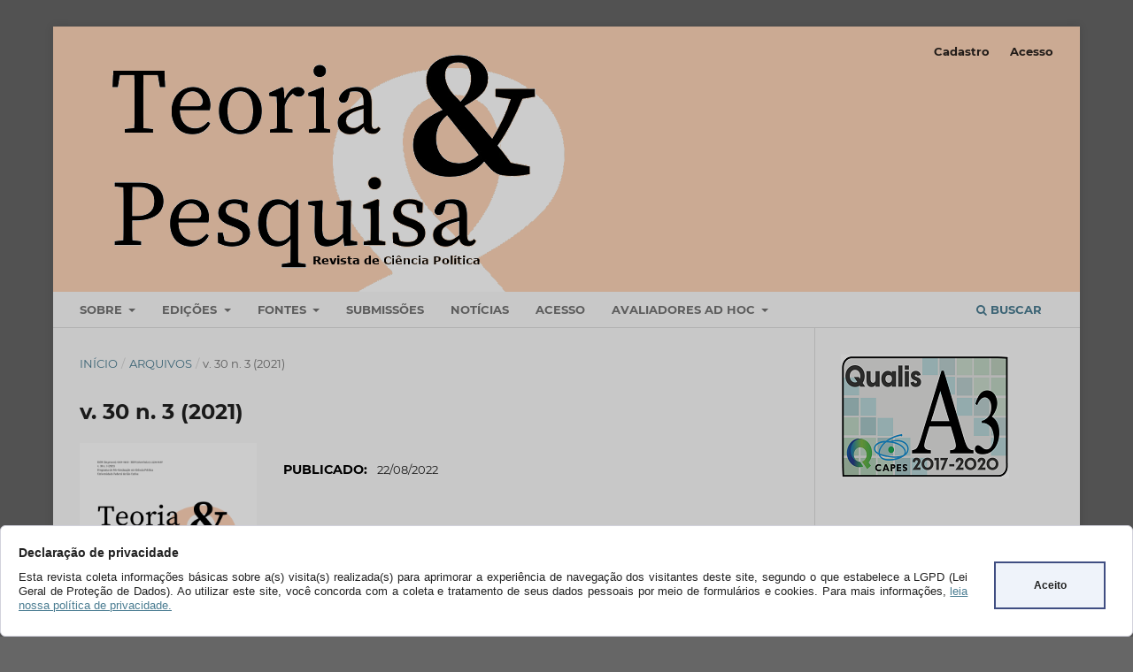

--- FILE ---
content_type: text/html; charset=utf-8
request_url: https://www.teoriaepesquisa.ufscar.br/index.php/tp/issue/view/99
body_size: 7869
content:
<!DOCTYPE html>
<html lang="pt-BR" xml:lang="pt-BR">
<head>
	<meta charset="utf-8">
	<meta name="viewport" content="width=device-width, initial-scale=1.0">
	<title>
		v. 30 n. 3 (2021)
							| Teoria & Pesquisa Revista de Ciência Política
			</title>

	
<meta name="generator" content="Open Journal Systems 3.3.0.19">
<link rel="alternate" type="application/atom+xml" href="https://www.teoriaepesquisa.ufscar.br/index.php/tp/gateway/plugin/WebFeedGatewayPlugin/atom">
<link rel="alternate" type="application/rdf+xml" href="https://www.teoriaepesquisa.ufscar.br/index.php/tp/gateway/plugin/WebFeedGatewayPlugin/rss">
<link rel="alternate" type="application/rss+xml" href="https://www.teoriaepesquisa.ufscar.br/index.php/tp/gateway/plugin/WebFeedGatewayPlugin/rss2">
<link rel="alternate" type="application/atom+xml" href="https://www.teoriaepesquisa.ufscar.br/index.php/tp/gateway/plugin/AnnouncementFeedGatewayPlugin/atom">
<link rel="alternate" type="application/rdf+xml" href="https://www.teoriaepesquisa.ufscar.br/index.php/tp/gateway/plugin/AnnouncementFeedGatewayPlugin/rss">
<link rel="alternate" type="application/rss+xml" href="https://www.teoriaepesquisa.ufscar.br/index.php/tp/gateway/plugin/AnnouncementFeedGatewayPlugin/rss2">
<div class="box-cookies hide">
     <div class="texto-cookies">
       <h3 class="titulo-cookies">Declaração de privacidade</h3>
	   <p class="msg-cookies">Esta revista coleta informações básicas sobre a(s) visita(s) realizada(s) 
	   para aprimorar a experiência de navegação dos visitantes deste site, segundo o que estabelece a LGPD 
	   (Lei Geral de Proteção de Dados). Ao utilizar este site, você concorda com a coleta e tratamento de seus dados pessoais 
	   por meio de formulários e cookies. Para mais informações, <a href="https://www.teoriaepesquisa.ufscar.br/index.php/tp/politica-LGPD">leia nossa política de privacidade.</a></p>
     </div>
    <div class="btn-cookies"> Aceito</div>
</div>
<div class="fundo-aviso-cookies" id="fundo-aviso-cookies"></div>



<script>
var fondoAvisoCookies = document.getElementById('fundo-aviso-cookies');  
  function getCookie(cname) {
	  let name = cname + "=";
	  let ca = document.cookie.split(';');
	  for(let i = 0; i < ca.length; i++) {
	  let c = ca[i];
	  while (c.charAt(0) == ' ') {
	  c = c.substring(1);
	  }
	  if (c.indexOf(name) == 0) {
	  return c.substring(name.length, c.length);
	  }
	  }
	  return "";
  }	
  if (getCookie(location.hostname) == "") {
	  document.querySelector(".box-cookies").classList.remove('hide');
	  fondoAvisoCookies.classList.add('activo');
	  document.body.style.overflow = 'hidden'; 
	  bloqueiaTab();    
  }
  function bloqueiaTab() {
	    //bloqueia a tecla TAB   
			window.addEventListener('keydown', function (e) {
			    var code = e.which || e.keyCode;
			    if (code == 9) e.preventDefault();
			    else return true;
			});
  }
  var acceptCookies = () => {
      window.location.reload();
	  document.body.style.overflow = 'scroll';    
	  document.querySelector(".box-cookies").classList.add('hide');
	  var date = new Date();
	  date.setTime(date.getTime() + (1*24*60*60*1000));
	  expires = "; expires=" + date.toUTCString();
	  var host = location.hostname;
	  if (host=== 'localhost'){
	  document.cookie = host+"=cookieUfs" +expires + "; path=/"; 
	  }else{
	  document.cookie = host+"=cookieUfs" +expires + "; path=/; domain="+host;   
	  }
	  fondoAvisoCookies.classList.remove('activo');
  };
  var btnCookies = document.querySelector(".btn-cookies");
  btnCookies.addEventListener('click', acceptCookies);

</script>
	<link rel="stylesheet" href="https://www.teoriaepesquisa.ufscar.br/index.php/tp/$$$call$$$/page/page/css?name=stylesheet" type="text/css" /><link rel="stylesheet" href="https://www.teoriaepesquisa.ufscar.br/lib/pkp/styles/fontawesome/fontawesome.css?v=3.3.0.19" type="text/css" /><link rel="stylesheet" href="https://www.teoriaepesquisa.ufscar.br/plugins/generic/citations/css/citations.css?v=3.3.0.19" type="text/css" /><link rel="stylesheet" href="https://www.teoriaepesquisa.ufscar.br/public/journals/1/styleSheet.css?d=2023-03-06+16%3A25%3A58" type="text/css" />
</head>
<body class="pkp_page_issue pkp_op_view has_site_logo" dir="ltr">

	<div class="pkp_structure_page">

				<header class="pkp_structure_head" id="headerNavigationContainer" role="banner">
						
 <nav class="cmp_skip_to_content" aria-label="Ir para os links de conteúdo">
	<a href="#pkp_content_main">Ir para o conteúdo principal</a>
	<a href="#siteNav">Ir para o menu de navegação principal</a>
		<a href="#pkp_content_footer">Ir para o rodapé</a>
</nav>

			<div class="pkp_head_wrapper">

				<div class="pkp_site_name_wrapper">
					<button class="pkp_site_nav_toggle">
						<span>Open Menu</span>
					</button>
										<div class="pkp_site_name">
																<a href="						https://www.teoriaepesquisa.ufscar.br/index.php/tp/index
					" class="is_img">
							<img src="https://www.teoriaepesquisa.ufscar.br/public/journals/1/pageHeaderLogoImage_pt_BR.png" width="1160" height="300"  />
						</a>
										</div>
				</div>

				
				<nav class="pkp_site_nav_menu" aria-label="Navegação no Site">
					<a id="siteNav"></a>
					<div class="pkp_navigation_primary_row">
						<div class="pkp_navigation_primary_wrapper">
																				<ul id="navigationPrimary" class="pkp_navigation_primary pkp_nav_list">
								<li class="">
				<a href="https://www.teoriaepesquisa.ufscar.br/index.php/tp/about">
					Sobre
				</a>
									<ul>
																					<li class="">
									<a href="https://www.teoriaepesquisa.ufscar.br/index.php/tp/about">
										Sobre a Revista
									</a>
								</li>
																												<li class="">
									<a href="https://www.teoriaepesquisa.ufscar.br/index.php/tp/foco_escopo">
										Foco e Escopo
									</a>
								</li>
																												<li class="">
									<a href="https://www.teoriaepesquisa.ufscar.br/index.php/tp/about/editorialTeam">
										Equipe Editorial
									</a>
								</li>
																												<li class="">
									<a href="https://www.teoriaepesquisa.ufscar.br/index.php/tp/deveres_autores_parecerista_editor">
										Deveres dos Autores, Pareceristas e Editores
									</a>
								</li>
																												<li class="">
									<a href="https://www.teoriaepesquisa.ufscar.br/index.php/tp/Periodicidade">
										Periodicidade
									</a>
								</li>
																												<li class="">
									<a href="https://www.teoriaepesquisa.ufscar.br/index.php/tp/declaracao-etica">
										Declaração de Ética
									</a>
								</li>
																												<li class="">
									<a href="https://www.teoriaepesquisa.ufscar.br/index.php/tp/politica_de_acesso_livre">
										Política de Acesso Livre
									</a>
								</li>
																												<li class="">
									<a href="https://www.teoriaepesquisa.ufscar.br/index.php/tp/politica-LGPD">
										Política de Privacidade _ LGPD
									</a>
								</li>
																												<li class="">
									<a href="https://www.teoriaepesquisa.ufscar.br/index.php/tp/preservacao_e_arquivamento">
										Preservação Digital e Arquivamento
									</a>
								</li>
																												<li class="">
									<a href="https://www.teoriaepesquisa.ufscar.br/index.php/tp/about/contact">
										Contato
									</a>
								</li>
																												<li class="">
									<a href="https://www.teoriaepesquisa.ufscar.br/index.php/tp/avaliacao_por_pares">
										Processo de avaliação por pares
									</a>
								</li>
																												<li class="">
									<a href="https://www.teoriaepesquisa.ufscar.br/index.php/tp/similaridade">
										Similaridade
									</a>
								</li>
																												<li class="">
									<a href="https://www.teoriaepesquisa.ufscar.br/index.php/tp/Sustentabilidade_e_Taxas">
										Sustentabilidade e Taxas
									</a>
								</li>
																												<li class="">
									<a href="https://www.teoriaepesquisa.ufscar.br/index.php/tp/licenca_creative_commos">
										Licença Creative Commos
									</a>
								</li>
																												<li class="">
									<a href="https://www.teoriaepesquisa.ufscar.br/index.php/tp/direitos_autorais">
										Direitos autorais
									</a>
								</li>
																		</ul>
							</li>
								<li class="">
				<a href="https://www.teoriaepesquisa.ufscar.br/index.php/tp/edicoes">
					Edições
				</a>
									<ul>
																					<li class="">
									<a href="https://www.teoriaepesquisa.ufscar.br/index.php/tp/issue/current">
										Edição Atual
									</a>
								</li>
																												<li class="">
									<a href="https://www.teoriaepesquisa.ufscar.br/index.php/tp/issue/archive">
										Edições Anteriores
									</a>
								</li>
																		</ul>
							</li>
								<li class="">
				<a href="https://www.teoriaepesquisa.ufscar.br/index.php/tp/fontes_indexacoes_metricas_indiceH">
					Fontes
				</a>
									<ul>
																					<li class="">
									<a href="https://www.teoriaepesquisa.ufscar.br/index.php/tp/indexadores">
										Indexadores e Métricas
									</a>
								</li>
																												<li class="">
									<a href="https://www.teoriaepesquisa.ufscar.br/index.php/tp/metricas_teoria_pesquisa">
										Índice h e Fator de Impacto
									</a>
								</li>
																		</ul>
							</li>
								<li class="">
				<a href="https://www.teoriaepesquisa.ufscar.br/index.php/tp/about/submissions">
					Submissões
				</a>
							</li>
								<li class="">
				<a href="https://www.teoriaepesquisa.ufscar.br/index.php/tp/announcement">
					Notícias
				</a>
							</li>
								<li class="">
				<a href="https://www.teoriaepesquisa.ufscar.br/index.php/tp/login">
					Acesso
				</a>
							</li>
								<li class="">
				<a href="https://www.teoriaepesquisa.ufscar.br/index.php/tp/avaliadores">
					Avaliadores Ad hoc
				</a>
									<ul>
																					<li class="">
									<a href="https://www.teoriaepesquisa.ufscar.br/index.php/tp/avaliadores2023">
										Avaliadores Ad hoc 2023
									</a>
								</li>
																												<li class="">
									<a href="https://www.teoriaepesquisa.ufscar.br/index.php/tp/avaliadores2022">
										Avaliadores Ad hoc 2022
									</a>
								</li>
																												<li class="">
									<a href="https://www.teoriaepesquisa.ufscar.br/index.php/tp/avaliadores2021">
										Avaliadores Ad hoc 2021
									</a>
								</li>
																		</ul>
							</li>
			</ul>

				

																						<div class="pkp_navigation_search_wrapper">
									<a href="https://www.teoriaepesquisa.ufscar.br/index.php/tp/search" class="pkp_search pkp_search_desktop">
										<span class="fa fa-search" aria-hidden="true"></span>
										Buscar
									</a>
								</div>
													</div>
					</div>
					<div class="pkp_navigation_user_wrapper" id="navigationUserWrapper">
							<ul id="navigationUser" class="pkp_navigation_user pkp_nav_list">
								<li class="profile">
				<a href="https://www.teoriaepesquisa.ufscar.br/index.php/tp/user/register">
					Cadastro
				</a>
							</li>
								<li class="profile">
				<a href="https://www.teoriaepesquisa.ufscar.br/index.php/tp/login">
					Acesso
				</a>
							</li>
										</ul>

					</div>
				</nav>
			</div><!-- .pkp_head_wrapper -->
		</header><!-- .pkp_structure_head -->

						<div class="pkp_structure_content has_sidebar">
			<div class="pkp_structure_main" role="main">
				<a id="pkp_content_main"></a>

<div class="page page_issue">

				<nav class="cmp_breadcrumbs" role="navigation" aria-label="Você está aqui:">
	<ol>
		<li>
			<a href="https://www.teoriaepesquisa.ufscar.br/index.php/tp/index">
				Início
			</a>
			<span class="separator">/</span>
		</li>
		<li>
			<a href="https://www.teoriaepesquisa.ufscar.br/index.php/tp/issue/archive">
				Arquivos
			</a>
			<span class="separator">/</span>
		</li>
		<li class="current" aria-current="page">
			<span aria-current="page">
									v. 30 n. 3 (2021)
							</span>
		</li>
	</ol>
</nav>
		<h1>
			v. 30 n. 3 (2021)
		</h1>
			<div class="obj_issue_toc">

		
		<div class="heading">

									<a class="cover" href="https://www.teoriaepesquisa.ufscar.br/index.php/tp/issue/view/99">
								<img src="https://www.teoriaepesquisa.ufscar.br/public/journals/1/cover_issue_99_pt_BR.png" alt="					Visualizar v. 30 n. 3 (2021)
				">
			</a>
		
				
												
							<div class="published">
				<span class="label">
					Publicado:
				</span>
				<span class="value">
					22/08/2022
				</span>
			</div>
			</div>

		
		<div class="sections">
			<div class="section">
									<h2>
					Editorial
				</h2>
						<ul class="cmp_article_list articles">
									<li>
						
	
<div class="obj_article_summary">
	
	<h3 class="title">
		<a id="article-992" href="https://www.teoriaepesquisa.ufscar.br/index.php/tp/article/view/992">
			EDITORIAL
					</a>
	</h3>

				<div class="meta">
				<div class="authors">
			Mercia Alves
		</div>
		
							<div class="pages">
				1-2
			</div>
		
		
	</div>
	
			<ul class="galleys_links">
																									<li>
																										
	
							

<a class="obj_galley_link pdf" href="https://www.teoriaepesquisa.ufscar.br/index.php/tp/article/view/992/518" aria-labelledby=article-992>

		
	PDF

	</a>
				</li>
					</ul>
	
	
</div>
					</li>
							</ul>
				</div>
			<div class="section">
									<h2>
					Dossiê
				</h2>
						<ul class="cmp_article_list articles">
									<li>
						
	
<div class="obj_article_summary">
	
	<h3 class="title">
		<a id="article-991" href="https://www.teoriaepesquisa.ufscar.br/index.php/tp/article/view/991">
			PRODUÇÃO LEGISLATIVA VOLTADA ÀS DEMANDAS LGBTQIA+  NA CÂMARA DOS DEPUTADOS
					</a>
	</h3>

				<div class="meta">
				<div class="authors">
			Alan Michel Santiago Nina, Carlos Augusto da Silva, Maria Dolores 
		</div>
		
							<div class="pages">
				3-22
			</div>
		
		
	</div>
	
			<ul class="galleys_links">
																									<li>
																										
	
							

<a class="obj_galley_link pdf" href="https://www.teoriaepesquisa.ufscar.br/index.php/tp/article/view/991/512" aria-labelledby=article-991>

		
	PDF

	</a>
				</li>
					</ul>
	
	
</div>
					</li>
									<li>
						
	
<div class="obj_article_summary">
	
	<h3 class="title">
		<a id="article-877" href="https://www.teoriaepesquisa.ufscar.br/index.php/tp/article/view/877">
			BANCADA COMPARTILHADA E A BUSCA DE VAGAS NAS CÂMARAS DAS CAPITAIS DO PAÍS
							<span class="subtitle">
					Elementos do retrato das candidaturas
				</span>
					</a>
	</h3>

				<div class="meta">
				<div class="authors">
			Alexsandro Teixeira Ribeiro
		</div>
		
							<div class="pages">
				23-38
			</div>
		
		
	</div>
	
			<ul class="galleys_links">
																									<li>
																										
	
							

<a class="obj_galley_link pdf" href="https://www.teoriaepesquisa.ufscar.br/index.php/tp/article/view/877/513" aria-labelledby=article-877>

		
	PDF

	</a>
				</li>
					</ul>
	
	
</div>
					</li>
									<li>
						
	
<div class="obj_article_summary">
	
	<h3 class="title">
		<a id="article-905" href="https://www.teoriaepesquisa.ufscar.br/index.php/tp/article/view/905">
			É PROIBIDO PROIBIR?
							<span class="subtitle">
					Proibição do financiamento corporativo de campanha e competição eleitoral no Brasil.
				</span>
					</a>
	</h3>

				<div class="meta">
				<div class="authors">
			Jose Alexandre, Willber Nascimento, Erikson Calheiros, Breno Avelino
		</div>
		
							<div class="pages">
				39-70
			</div>
		
		
	</div>
	
			<ul class="galleys_links">
																									<li>
																										
	
							

<a class="obj_galley_link pdf" href="https://www.teoriaepesquisa.ufscar.br/index.php/tp/article/view/905/514" aria-labelledby=article-905>

		
	PDF

	</a>
				</li>
					</ul>
	
	
</div>
					</li>
									<li>
						
	
<div class="obj_article_summary">
	
	<h3 class="title">
		<a id="article-903" href="https://www.teoriaepesquisa.ufscar.br/index.php/tp/article/view/903">
			ORGANIZAÇÕES DE DEFESA DE DIREITOS E ADVOCACY
							<span class="subtitle">
					Notas para uma agenda de pesquisas
				</span>
					</a>
	</h3>

				<div class="meta">
				<div class="authors">
			Lorena Monteiro, Marina Félix de Melo
		</div>
		
							<div class="pages">
				71-87
			</div>
		
		
	</div>
	
			<ul class="galleys_links">
																									<li>
																										
	
							

<a class="obj_galley_link pdf" href="https://www.teoriaepesquisa.ufscar.br/index.php/tp/article/view/903/515" aria-labelledby=article-903>

		
	PDF

	</a>
				</li>
					</ul>
	
	
</div>
					</li>
							</ul>
				</div>
			<div class="section">
									<h2>
					Resenhas
				</h2>
						<ul class="cmp_article_list articles">
									<li>
						
	
<div class="obj_article_summary">
	
	<h3 class="title">
		<a id="article-887" href="https://www.teoriaepesquisa.ufscar.br/index.php/tp/article/view/887">
			POPULISMO E CRISES DA DEMOCRACIA
					</a>
	</h3>

				<div class="meta">
				<div class="authors">
			Ana Tereza Duarte Lima de Barros, Jorge Henrique Oliveira de Souza Gomes
		</div>
		
							<div class="pages">
				88-93
			</div>
		
		
	</div>
	
			<ul class="galleys_links">
																									<li>
																										
	
							

<a class="obj_galley_link pdf" href="https://www.teoriaepesquisa.ufscar.br/index.php/tp/article/view/887/516" aria-labelledby=article-887>

		
	PDF

	</a>
				</li>
					</ul>
	
	
</div>
					</li>
							</ul>
				</div>
			<div class="section">
									<h2>
					Notas de Pesquisa
				</h2>
						<ul class="cmp_article_list articles">
									<li>
						
	
<div class="obj_article_summary">
	
	<h3 class="title">
		<a id="article-990" href="https://www.teoriaepesquisa.ufscar.br/index.php/tp/article/view/990">
			A GRANDE MÍDIA E A ELEIÇÃO PRESIDENCIAL DE 2022
					</a>
	</h3>

				<div class="meta">
				<div class="authors">
			Fernando  Azevedo
		</div>
		
							<div class="pages">
				94-98 
			</div>
		
		
	</div>
	
			<ul class="galleys_links">
																									<li>
																										
	
							

<a class="obj_galley_link pdf" href="https://www.teoriaepesquisa.ufscar.br/index.php/tp/article/view/990/517" aria-labelledby=article-990>

		
	PDF

	</a>
				</li>
					</ul>
	
	
</div>
					</li>
							</ul>
				</div>
		</div><!-- .sections -->
</div>
	</div>

	</div><!-- pkp_structure_main -->

									<div class="pkp_structure_sidebar left" role="complementary" aria-label="Barra lateral">
				 
<div class="pkp_block block_custom" id="customblock-qualis-capes">
	<h2 class="title pkp_screen_reader">Qualis Capes </h2>
	<div class="content">
		<p><img src="https://www.teoriaepesquisa.ufscar.br/public/site/images/simonediniz/selo-qualis-a3--red.png" alt="" width="190" height="140"></p>
	</div>
</div>
<div class="pkp_block block_custom" id="customblock-acessos-e-visibilidade">
	<h2 class="title">Acessos e Visibilidade</h2>
	<div class="content">
		<p><a href="https://info.flagcounter.com/8S97"><img src="https://s01.flagcounter.com/countxl/8S97/bg_FFFFFF/txt_000000/border_CCCCCC/columns_2/maxflags_20/viewers_0/labels_1/pageviews_1/flags_0/percent_0/" alt="Flag Counter" border="0"></a></p>
<p>Criado em 07.02.2023</p>
	</div>
</div>
<div class="pkp_block block_Keywordcloud">
	<span class="title">Palavras-chave</span>
	<div class="content" id='wordcloud'></div>

	<script>
	function randomColor() {
		var cores = ['#1f77b4', '#ff7f0e', '#2ca02c', '#d62728', '#9467bd', '#8c564b', '#e377c2', '#7f7f7f', '#bcbd22', '#17becf'];
		return cores[Math.floor(Math.random()*cores.length)];
	}

	document.addEventListener("DOMContentLoaded", function() {
		var keywords = [{"text":"Democracia","size":4},{"text":"Pol\u00edtica","size":4},{"text":"Elei\u00e7\u00f5es","size":3},{"text":"G\u00eanero","size":3},{"text":"Mulheres na pol\u00edtica","size":2},{"text":"Conservadorismo","size":2},{"text":"Interseccionalidade","size":2},{"text":"Mulheres na Pol\u00edtica","size":2},{"text":"Mulheres","size":2},{"text":"For\u00e7as Armadas","size":2},{"text":"neoliberalismo","size":2},{"text":"Crise","size":2},{"text":"Corrup\u00e7\u00e3o","size":2},{"text":"Brasil","size":2},{"text":"Covid-19","size":2},{"text":"Institui\u00e7\u00f5es pol\u00edticas","size":2},{"text":"Populismo","size":2},{"text":"Neoliberalismo","size":2},{"text":"Am\u00e9rica do Sul","size":2},{"text":"Am\u00e9rica Latina","size":2},{"text":"Pol\u00edtica externa","size":2},{"text":"pol\u00edtica comparada","size":2},{"text":"Representa\u00e7\u00e3o","size":1},{"text":"Catolicismo","size":1},{"text":"met\u00e1fora","size":1},{"text":"Fascismo","size":1},{"text":"estudos legislativos","size":1},{"text":"Integralismo","size":1},{"text":"San Tiago Dantas","size":1},{"text":"coaliz\u00e3o","size":1},{"text":"Cotas","size":1},{"text":"Ex\u00e9rcito Brasileiro","size":1},{"text":"Pol\u00edtica Militar","size":1},{"text":"Eros\u00f5es democr\u00e1ticas","size":1},{"text":"Indisciplina","size":1},{"text":"Legado autorit\u00e1rio","size":1},{"text":"Jornais","size":1},{"text":"Economia Brasileira","size":1},{"text":"Ex\u00e9rcito","size":1},{"text":"Militariza\u00e7\u00e3o","size":1},{"text":"Regionalismo latino-americano","size":1},{"text":"Hist\u00f3ria","size":1},{"text":"Economia","size":1},{"text":"Tempo Presente","size":1},{"text":"Burocracia","size":1},{"text":"Pol\u00edticas p\u00fablicas","size":1},{"text":"Minist\u00e9rios","size":1},{"text":"Setor de energia","size":1},{"text":"Agenda de pol\u00edticas p\u00fablicas","size":1},{"text":"Integra\u00e7\u00e3o da Am\u00e9rica Latina","size":1}];
		var totalWeight = 0;
		var width = 300;
		var height = 200;
		var transitionDuration = 200;	
		var length_keywords = keywords.length;
		var layout = d3.layout.cloud();

		layout.size([width, height])
			.words(keywords)
			.fontSize(function(d)
			{
				return fontSize(+d.size);
			})
			.on('end', draw);
		
		var svg = d3.select("#wordcloud").append("svg")
			.attr("viewBox", "0 0 " + width + " " + height)	
			.attr("width", '100%');		
		
		function update() {
			var words = layout.words();
			fontSize = d3.scaleLinear().range([16, 34]);
			if (words.length) {
				fontSize.domain([+words[words.length - 1].size || 1, +words[0].size]);
			}
		}
		
		keywords.forEach(function(item,index){totalWeight += item.size;});

		update();

		function draw(words, bounds) {
			var w = layout.size()[0],
                h = layout.size()[1];

			scaling = bounds
                ? Math.min(
                      w / Math.abs(bounds[1].x - w / 2),
                      w / Math.abs(bounds[0].x - w / 2),
                      h / Math.abs(bounds[1].y - h / 2),
                      h / Math.abs(bounds[0].y - h / 2),
                  ) / 2
                : 1;

			svg
			.append("g")
			.attr(
                "transform",
                "translate(" + [w >> 1, h >> 1] + ")scale(" + scaling + ")",
            )
			.selectAll("text")
				.data(words)
			.enter().append("text")
				.style("font-size", function(d) { return d.size + "px"; })
				.style("font-family", 'serif')
				.style("fill", randomColor)
				.style('cursor', 'pointer')
				.style('opacity', 0.7)
				.attr('class', 'keyword')
				.attr("text-anchor", "middle")
				.attr("transform", function(d) {
					return "translate(" + [d.x, d.y] + ")rotate(" + d.rotate + ")";
				}) 
				.text(function(d) { return d.text; })
				.on("click", function(d, i){
					window.location = "https://www.teoriaepesquisa.ufscar.br/index.php/tp/search?query=QUERY_SLUG".replace(/QUERY_SLUG/, encodeURIComponent(''+d.text+''));
				})
				.on("mouseover", function(d, i) {
					d3.select(this).transition()
						.duration(transitionDuration)
						.style('font-size',function(d) { return (d.size + 3) + "px"; })
						.style('opacity', 1);
				})
				.on("mouseout", function(d, i) {
					d3.select(this).transition()
						.duration(transitionDuration)
						.style('font-size',function(d) { return d.size + "px"; })
						.style('opacity', 0.7);
				})
				.on('resize', function() { update() });
		}

		layout.start();

	});

	</script>
</div><div class="pkp_block block_make_submission">
	<h2 class="pkp_screen_reader">
		Enviar Submissão
	</h2>

	<div class="content">
		<a class="block_make_submission_link" href="https://www.teoriaepesquisa.ufscar.br/index.php/tp/about/submissions">
			Enviar Submissão
		</a>
	</div>
</div>
<div class="pkp_block block_language">
	<h2 class="title">
		Idioma
	</h2>

	<div class="content">
		<ul>
							<li class="locale_en_US" lang="en-US">
					<a href="https://www.teoriaepesquisa.ufscar.br/index.php/tp/user/setLocale/en_US?source=%2Findex.php%2Ftp%2Fissue%2Fview%2F99">
						English
					</a>
				</li>
							<li class="locale_pt_BR current" lang="pt-BR">
					<a href="https://www.teoriaepesquisa.ufscar.br/index.php/tp/user/setLocale/pt_BR?source=%2Findex.php%2Ftp%2Fissue%2Fview%2F99">
						Português (Brasil)
					</a>
				</li>
							<li class="locale_es_ES" lang="es-ES">
					<a href="https://www.teoriaepesquisa.ufscar.br/index.php/tp/user/setLocale/es_ES?source=%2Findex.php%2Ftp%2Fissue%2Fview%2F99">
						Español (España)
					</a>
				</li>
					</ul>
	</div>
</div><!-- .block_language -->
<div class="pkp_block block_custom" id="customblock-redes-sociais">
	<h2 class="title">Redes Sociais</h2>
	<div class="content">
		<p><a href="https://www.instagram.com/teoriaepesquisaufscar/" target="_blank" rel="noopener"><img src="https://www.teoriaepesquisa.ufscar.br/public/site/images/simonediniz/instagram.png" alt="" width="70" height="71"></a>&nbsp;<a href="https://www.facebook.com/teoriaepesquisa/" target="_blank" rel="noopener"><img src="https://www.teoriaepesquisa.ufscar.br/public/site/images/simonediniz/facebook.png" alt="" width="60" height="60"></a> <a href="https://twitter.com/TeoriaPesquisa" target="_blank" rel="noopener"><img src="https://www.teoriaepesquisa.ufscar.br/public/site/images/simonediniz/twitter.png" alt="" width="60" height="62"></a></p>
	</div>
</div>
<div class="pkp_block block_custom" id="customblock-signatrio">
	<h2 class="title">Signatário</h2>
	<div class="content">
		<p><a href="https://sfdora.org/" target="_blank" rel="noopener"><img src="https://periodicos.sbu.unicamp.br/ojs/public/site/images/administrator/dora-b64db2db72de6f36b63d1acb48475997.png"></a></p>
	</div>
</div>
<div class="pkp_block block_developed_by">
	<h2 class="pkp_screen_reader">
		Desenvolvido por
	</h2>

	<div class="content">
		<a href="http://pkp.sfu.ca/ojs/">
			Open Journal Systems
		</a>
	</div>
</div>
<div class="pkp_block block_information">
	<h2 class="title">Informações</h2>
	<div class="content">
		<ul>
							<li>
					<a href="https://www.teoriaepesquisa.ufscar.br/index.php/tp/information/readers">
						Para Leitores
					</a>
				</li>
										<li>
					<a href="https://www.teoriaepesquisa.ufscar.br/index.php/tp/information/authors">
						Para Autores
					</a>
				</li>
										<li>
					<a href="https://www.teoriaepesquisa.ufscar.br/index.php/tp/information/librarians">
						Para Bibliotecários
					</a>
				</li>
					</ul>
	</div>
</div>
<div class="pkp_block block_web_feed">
	<h2 class="title">Edição Atual</h2>
	<div class="content">
		<ul>
			<li>
				<a href="https://www.teoriaepesquisa.ufscar.br/index.php/tp/gateway/plugin/WebFeedGatewayPlugin/atom">
					<img src="https://www.teoriaepesquisa.ufscar.br/lib/pkp/templates/images/atom.svg" alt="Logo Atom">
				</a>
			</li>
			<li>
				<a href="https://www.teoriaepesquisa.ufscar.br/index.php/tp/gateway/plugin/WebFeedGatewayPlugin/rss2">
					<img src="https://www.teoriaepesquisa.ufscar.br/lib/pkp/templates/images/rss20_logo.svg" alt="Logo RSS2">
				</a>
			</li>
			<li>
				<a href="https://www.teoriaepesquisa.ufscar.br/index.php/tp/gateway/plugin/WebFeedGatewayPlugin/rss">
					<img src="https://www.teoriaepesquisa.ufscar.br/lib/pkp/templates/images/rss10_logo.svg" alt="Logo RSS1">
				</a>
			</li>
		</ul>
	</div>
</div>
<div class="pkp_block block_developed_by">
	<div class="content">
		<span class="title">Artigos mais lidos</span>
			<ul class="most_read">
							<li class="most_read_article">
					<div class="most_read_article_title"><a href="https://www.teoriaepesquisa.ufscar.br/index.php/tp/article/view/706">TEORIAS E MODELOS DE POLÍTICAS PÚBLICAS: UMA REVISÃO DAS ABORDAGENS SOBRE O PROCESSO DE POLÍTICAS</a></div>
					<div class="most_read_article_journal"><span class="fa fa-eye"></span> 254</div>


			</li>
							<li class="most_read_article">
					<div class="most_read_article_title"><a href="https://www.teoriaepesquisa.ufscar.br/index.php/tp/article/view/75">A GRANDE SECA DE 1979 A 1983: UM ESTUDO DE CASO DAS AÇÕES DO GOVERNO FEDERAL EM DUS SUB-REGIÕES DO ESTADO DO CEARÁ (SERTÃO CENTRAL E SERTÃO DOS INHAMUNS)</a></div>
					<div class="most_read_article_journal"><span class="fa fa-eye"></span> 146</div>


			</li>
							<li class="most_read_article">
					<div class="most_read_article_title"><a href="https://www.teoriaepesquisa.ufscar.br/index.php/tp/article/view/401">O QUE É, PARA QUE SERVE E COMO SE FAZ UMA META-ANÁLISE?</a></div>
					<div class="most_read_article_journal"><span class="fa fa-eye"></span> 108</div>


			</li>
							<li class="most_read_article">
					<div class="most_read_article_title"><a href="https://www.teoriaepesquisa.ufscar.br/index.php/tp/article/view/383">ALEXIS DE TOCQUEVILLE E OS FUNDAMENTOS CÍVICOS DA DEMOCRACIA NA AMÉRICA</a></div>
					<div class="most_read_article_journal"><span class="fa fa-eye"></span> 82</div>


			</li>
							<li class="most_read_article">
					<div class="most_read_article_title"><a href="https://www.teoriaepesquisa.ufscar.br/index.php/tp/article/view/161">VIOLÊNCIA DOMÉSTICA: REFLEXOS DAS ORDENAÇÕES FILIPINAS NA CULTURA DAS RELAÇÕES CONJUGAIS NO BRASIL</a></div>
					<div class="most_read_article_journal"><span class="fa fa-eye"></span> 79</div>


			</li>
						</ul>
	</div>
</div>

			</div><!-- pkp_sidebar.left -->
			</div><!-- pkp_structure_content -->

<div class="pkp_structure_footer_wrapper" role="contentinfo">
	<a id="pkp_content_footer"></a>

	<div class="pkp_structure_footer">

					<div class="pkp_footer_content">
				<p><strong>Teoria &amp; Pesquisa: Revista de Ciência Política</strong></p>
<p>eISSN: 2236-0107<br />ISSN Impresso (descontinuado): 0104-0103<br />DOI: 10.31068 (até 21/11/2023) - Novo Prefixo: 10.14244 (a partir de 22/11/2023 pela Ufscar)</p>
<p> </p>
<p><strong><a href="https://www.teoriaepesquisa.ufscar.br/index.php/tp/management/settings/%20https:/www.ppgpol.ufscar.br/pt-br" target="_blank" rel="noopener">PPGPol</a> – Programa de Pós-Graduação em Ciência Política / UFSCar</strong><br />Rod. Washington Luís, km 235 - São Carlos - SP - BR - CEP:13565-905<br />+55 (16) 3351-8415</p>
<p>     <img src="https://www.teoriaepesquisa.ufscar.br/public/site/images/simonediniz/ufscar-90.png" alt="" width="90" height="65" />            <img src="https://www.teoriaepesquisa.ufscar.br/public/site/images/simonediniz/ppgpol.png" alt="" width="135" height="95" /></p>
			</div>
		
		<div class="pkp_brand_footer" role="complementary">
			<a href="https://www.teoriaepesquisa.ufscar.br/index.php/tp/about/aboutThisPublishingSystem">
				<img alt="Mais informações sobre o sistema de publicação, a plataforma e o fluxo de publicação do OJS/PKP." src="https://www.teoriaepesquisa.ufscar.br/templates/images/ojs_brand.png">
			</a>
		</div>
	</div>
</div><!-- pkp_structure_footer_wrapper -->

</div><!-- pkp_structure_page -->

<script src="https://www.teoriaepesquisa.ufscar.br/lib/pkp/lib/vendor/components/jquery/jquery.min.js?v=3.3.0.19" type="text/javascript"></script><script src="https://www.teoriaepesquisa.ufscar.br/lib/pkp/lib/vendor/components/jqueryui/jquery-ui.min.js?v=3.3.0.19" type="text/javascript"></script><script src="https://www.teoriaepesquisa.ufscar.br/plugins/themes/default/js/lib/popper/popper.js?v=3.3.0.19" type="text/javascript"></script><script src="https://www.teoriaepesquisa.ufscar.br/plugins/themes/default/js/lib/bootstrap/util.js?v=3.3.0.19" type="text/javascript"></script><script src="https://www.teoriaepesquisa.ufscar.br/plugins/themes/default/js/lib/bootstrap/dropdown.js?v=3.3.0.19" type="text/javascript"></script><script src="https://www.teoriaepesquisa.ufscar.br/plugins/themes/default/js/main.js?v=3.3.0.19" type="text/javascript"></script><script src="https://d3js.org/d3.v4.js?v=3.3.0.19" type="text/javascript"></script><script src="https://cdn.jsdelivr.net/gh/holtzy/D3-graph-gallery@master/LIB/d3.layout.cloud.js?v=3.3.0.19" type="text/javascript"></script>


</body>
</html>


--- FILE ---
content_type: text/css
request_url: https://www.teoriaepesquisa.ufscar.br/public/journals/1/styleSheet.css?d=2023-03-06+16%3A25%3A58
body_size: 1239
content:

html,body{
	
    background: #666 !important;
}
.pkp_navigation_primary_row,.pkp_structure_content {
    background: #FAFAFA !important;
}

.cmp_form .label {
    display: flex !important;
    
}

.label {
    color: #000000 !important;
/*
   font-weight: bold !important;
	font-size: 110% !important;
  */
	/*padding-left: 0px !important;*/
    
}


body.has_site_logo .pkp_site_name_wrapper {
    padding-left: 0px !important;
    padding-right: 0px !important;
}

.pkp_nav_list ul {
    width: 20em !important;
}

.main_entry h3.label {
    white-space: normal !important;
}
.label {
    color: #000000 !important;
    font-weight: bold !important;
	font-size: 110% !important;
    padding-left: 0px !important;
    
}

section.item.references .value {
    -ms-word-break: break-all;
    word-break: break-all;
    word-break: break-word;
    -webkit-hyphens: auto;
    -moz-hyphens: auto;
    -ms-hyphens: auto;
    hyphens: auto;
}

@media (min-width: 992px) {
	.pkp_navigation_user_wrapper {
		width: 100% !important;
	}
	#wordcloud{
		margin-left: -30px !important;
	}

	.pkp_head_wrapper .pkp_site_name .is_img {
		padding-top: 0px !important;
		padding-bottom: 0px !important;
		margin: 0px !important;
	}

	.pkp_site_name .is_img img {
		height: auto !important;
		width: 1160px !important;
		max-height: 1000px !important;
		padding: 0px !important;
		margin: 0px !important;
		padding-top: 0px !important;
		padding-bottom: 0px !important;
	}

	body.has_site_logo .pkp_site_name {
		/*width: 75% !important;*/
		margin-left: 0 !important;
		padding-top: 0px !important;
		padding-bottom: 0px !important;
	}
	
}

@media (max-width: 991px) {
	body.has_site_logo .is_img img {
		max-height: 100% !important;
		width: 430px !important;
	}
	body.has_site_logo .pkp_site_name_wrapper {
		height: 95px !important;
	}
	body.has_site_logo .pkp_site_nav_toggle {
		margin-top: 27px !important;
	}
}








/* start cookie */

.box-cookies.hide {
	display: none !important;
}

.box-cookies {
	display: flex;
	z-index: 999;
    min-height: 20px;
    box-sizing: border-box;
    padding: 20px 10px 10px 10px;   
    overflow: hidden;
    position: fixed;
    bottom: 0px !important;
	left: 0px !important;
	width: 100%  !important;
	background: rgb(255,255,255);
}

.box-cookies .titulo-cookies {
	font-family: Verdana, sans-serif;
    color:#222;
	font-size: 14px;
	line-height: 20px;
	display: block;
	margin: 0;
	padding: 0;
	font-weight: bold;
}

.box-cookies .msg-cookies {
	line-height: 1.3;
	font-size: 13px;
	text-align: justify;
	margin: 0;
	padding: 0;
    font-family:Verdana, sans-serif;
    color:#222;
    display: block;
    margin-top: 10px;	
}

.box-cookies .btn-cookies {
	border-bottom: 2px solid #404E82;
	border-left: 2px solid #404E82;
	border-right: 2px solid #404E82;
	border-top: 2px solid #404E82;
	background: #EFF3FA;
	width: 20%;
	height: 20%;
	display: inline-block;
	font-family: Verdana, sans-serif;
	color: #222;
	font-size: 12px;
	font-weight: bold;
	margin-top: 24px;
	box-sizing: border-box; 
	padding: 15px 10px;
	text-align: center;
	transition: background 0.3s;
	padding-left: 5px;
	padding-right: 5px;
	margin: 20px;
	margin-left:30px;
}
.box-cookies .btn-cookies:hover {
    background-color: #003395;
    color:#ffffff;
}

@media (min-width: 900px){
	.box-cookies {
		bottom: 0px !important;
		left: 0px !important;
		width: 100%  !important;
		border: 1px solid #d2d2dc;
	    border-radius: 6px;
	    flex-direction: row;  	    
	}
	.box-cookies .texto-cookies {
	    flex-direction: column;	
	    float: left;
	    margin-left: 10px;	
	}
}

@media (max-width: 899px) { 
	.box-cookies {	
	    flex-direction: column;	
		align-items: center;
		font-size: 0.9em;
	}	
	.box-cookies .btn-cookies {
	    width: 30%;
	    height: 30%;
    }
}

.fundo-aviso-cookies {
	display: none;
	background: rgba(0, 0, 0, .20);
	position: fixed;
	z-index: 99;
	width: 100%;
	height: 100%;
	top: 0;
	left: 0;
}

.fundo-aviso-cookies.activo {
	display: block;
}

/* end cookie */